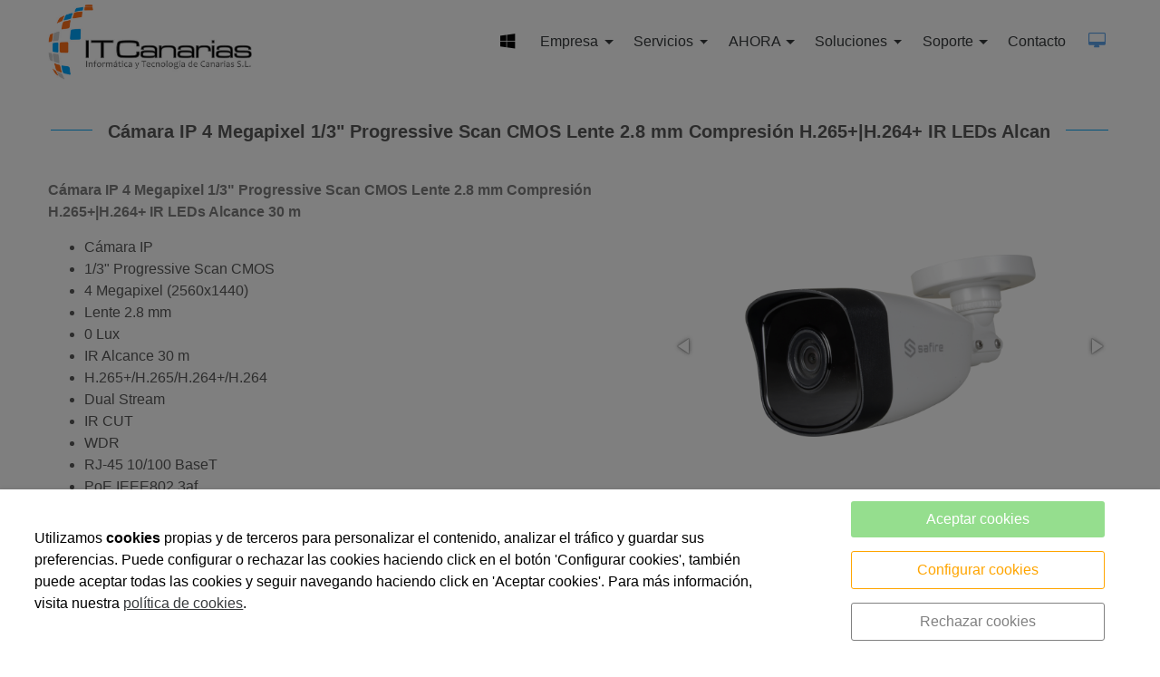

--- FILE ---
content_type: text/html; charset=UTF-8
request_url: https://www.itcanarias.com/es/informatica/itcanarias/videovigilancia/camara-ip-4-megapixel-13-progressive-scan-cmos-lente-28-mm-compresion-h265h264-ir-leds-alcan/240214.html
body_size: 13164
content:


<!DOCTYPE html>
<html lang="es" >
    <head>
        <meta charset="UTF-8">
        <meta name="viewport" content="width=device-width, initial-scale=1, shrink-to-fit=no, minimum-scale=1, user-scalable=no">
        <meta http-equiv="x-ua-compatible" content="ie=edge">
                
        

<title>Cámara IP 4 Megapixel 1/3&quot; Progressive Scan CMOS Lente 2.8 mm Compresión H.265+|H.264+ IR LEDs Alcan</title>

    <meta name="robots" content="index,follow" />

        <meta name="description" content="
C&amp;aacute;mara IP
1/3&quot; Progressive Scan CMOS
4 Megapixel (2560x1440)
Lente 2.8 mm
0 Lux
IR Alcance 30 m
H.265+/H.265/H.264+/H.264
Dual Stream
IR CUT
WDR
RJ-45 10/100 BaseT
PoE IEEE802.3af
Impermeable IP67
Interfaz WEB, CMS, Smartphone y NVR
Compatible con ONVIF





Marca
SAFIRE


Sensor de imagen
1/3&quot; Progressive Scan CMOS


Resoluci&amp;oacute;n m&amp;aacute;xima
4 Megapixel (2560x1440)


Tasa Main Stream
20 fps (2560 x 1440), 25 fps (2304 x 1296, 1920 &amp;times; 1080, 1280&amp;times;720)


Tasa Extra Stream
25 fps (640 &amp;times; 480, 640 &amp;times; 360)


Compresi&amp;oacute;n
H.265+ / H.264+ / H.265 / H.264


Bitrate
32 Kbps ~ 8 Mbps


Lente
2.8 mm


Iluminaci&amp;oacute;n m&amp;iacute;nima
0.01 Lux F2.0


Iluminaci&amp;oacute;n infrarroja
0 Lux / LEDs IR (30 m)


Audio
No dispone


Mejoras de imagen
WDR, BLC, 3D-DNR, HLC, Mirror, M&amp;aacute;scara de Privacidad, Marca de Agua, Anti-Flicker


Evento
Detecci&amp;oacute;n de Movimiento, Excepci&amp;oacute;n


D&amp;iacute;a / Noche
Filtro mec&amp;aacute;nico ICR removible


Interfaz de red
Ethernet 10/100M BaseT


Acceso remoto
Navegador Web, App Smartphone y Software PC Safire Control Center


Interoperabilidad
ONVIF, PSIA, CGI, ISAPI


Posicionamiento de la lente
3 Axis


Alimentaci&amp;oacute;n
DC 12 V / 400 mA / 5 W, PoE IEEE802.3af


Grado de protecci&amp;oacute;n
Impermeable IP67


Temp. funcionamiento
-30&amp;ordm; C ~ +60&amp;ordm; C


Dimensiones
186.4 (Fo) x 71.4 (An) x 67.2 (Al) mm


Dimensiones base
55 mm (&amp;Oslash;) x 3 tornillos


" />

        <meta name="keywords" content="reparacion, reparación, informatica, lanzarote, canarias, portatil, mac, iphone, acer, epson, oki, toshiba, smartphone, monitor, smartphone, movil, tablet, impresora, reparación, reparacion, portatil, impresora, lanzarote, canarias, arrecife, yaiza, tias, ordenador, acer, iphone, macbook, asus, toshiba, epson, kyocera, oki, gygabyte, impresora, fotocopiadora, monitor, movil, smartphone" />

                     
            <meta property="og:title" content="Cámara IP 4 Megapixel 1/3&quot; Progressive Scan CMOS Lente 2.8 mm Compresión H.265+|H.264+ IR LEDs Alcan"/>
        
    
            <meta property="og:image" content="https://cdn.reskyt.com/4800/it-canarias-camara-ip-8-megapixel-118-ultra-low-light-sensor-compresion-h265-h265-lente-28-mm-2-363278-med-220502173135.png"/>
        <meta name="thumbnail" content="https://cdn.reskyt.com/4800/it-canarias-camara-ip-8-megapixel-118-ultra-low-light-sensor-compresion-h265-h265-lente-28-mm-2-363278-med-220502173135.png"/>
        

    
                        <meta property="og:description" content="Cámara IP 4 Megapixel 1/3" Progressive Scan CMOS Lente 2.8 mm Compresión H.265+|H.264+ IR LEDs Alcance 30 m. 
C&aacute;mara IP
1/3" Progressive Scan CMOS
4 Megapixel (2560x1440)
Lente 2.8 mm
0 Lux
IR Alcance 30 m
H.265+/H.265/H.264+/H.264
Dual Stream
IR CUT
WDR
RJ-45 10/100 BaseT
PoE IEEE802.3af
Impermeable IP67
Interfaz WEB, CMS, Smartphone y NVR
Compatible con ONVIF





Marca
SAFIRE


Sensor de imagen
1/3" Progressive Scan CMOS


Resoluci&oacute;n m&aacute;xima
4 Megapixel (2560x1440)


Tasa Main Stream
20 fps (2560 x 1440), 25 fps (2304 x 1296, 1920 &times; 1080, 1280&times;720)


Tasa Extra Stream
25 fps (640 &times; 480, 640 &times; 360)


Compresi&oacute;n
H.265+ / H.264+ / H.265 / H.264


Bitrate
32 Kbps ~ 8 Mbps


Lente
2.8 mm


Iluminaci&oacute;n m&iacute;nima
0.01 Lux F2.0


Iluminaci&oacute;n infrarroja
0 Lux / LEDs IR (30 m)


Audio
No dispone


Mejoras de imagen
WDR, BLC, 3D-DNR, HLC, Mirror, M&aacute;scara de Privacidad, Marca de Agua, Anti-Flicker


Evento
Detecci&oacute;n de Movimiento, Excepci&oacute;n


D&iacute;a / Noche
Filtro mec&aacute;nico ICR removible


Interfaz de red
Ethernet 10/100M BaseT


Acceso remoto
Navegador Web, App Smartphone y Software PC Safire Control Center


Interoperabilidad
ONVIF, PSIA, CGI, ISAPI


Posicionamiento de la lente
3 Axis


Alimentaci&oacute;n
DC 12 V / 400 mA / 5 W, PoE IEEE802.3af


Grado de protecci&oacute;n
Impermeable IP67


Temp. funcionamiento
-30&ordm; C ~ +60&ordm; C


Dimensiones
186.4 (Fo) x 71.4 (An) x 67.2 (Al) mm


Dimensiones base
55 mm (&Oslash;) x 3 tornillos


"/>

        
        
<link rel="shortcut icon" href="https://cdn.reskyt.com/4800/it-canarias-favicon-158280-min-170325111312.jpg" />
    <link rel="apple-touch-icon" href="https://cdn.reskyt.com/4800/it-canarias-favicon-158280-med-170325111312.jpg"/>
    <link rel="apple-touch-icon" sizes="114x114" href="https://cdn.reskyt.com/4800/it-canarias-favicon-158280-170325111312.jpg"/>
<link href="https://maxcdn.bootstrapcdn.com/font-awesome/4.7.0/css/font-awesome.min.css" rel="stylesheet" />

    
    <link rel="stylesheet" href="/compiled/css/web-9.css?v2.75" />
    


    

    <style type="text/css">
        
/* General */
body {
    background-color: ;
        
}
.header-parallax .wrapper-section,
.header-parallax .wrapper.promotion.news, 
.header-parallax .wrapper-lists,
.header-parallax .wrapper-pre-footer,
.header-parallax .wrapper {
    background: ;
}

.form-control {
    
    
    
}

a, a:focus, .card-home, h2.list-title.content-search {
    
}


body.customapp .list-articles a:hover .list-title, 
body.customapp .list-articles .link-collapse:hover,
body.customapp .pager a:hover, .delete-account-txt span {
     color: rgb(7, 167, 250); 
}

/* Titles*/
.page-header h1,
.page-header h2,
.title-left-underlined .page-header h1,
.title-left-underlined .page-header h2 {
    border-bottom: 2px solid rgb(7, 167, 250);
}
.page-header,
.title-left-underlined .page-header {
    border-bottom: 2px solid #eee;
}
/* page-title*/
.page-header h1,
.page-header h1 a {
    
}
/* section-title */
.page-header h2,
.page-header h2 a {
       
}
.page-header h2 .btn-link,
.page-header h2 .btn-link:hover {
     
}

.list-title,
.list-title a {
    
}

.title-left-bg .page-header h1,
.title-left-bg .page-header h2 {
    background: rgb(7, 167, 250); 
}
.title-left-bg .page-header h1::before,
.title-left-bg .page-header h2::before {
    border-left: 10px solid rgb(7, 167, 250);
}

.title-center-side .page-header h1:before,
.title-center-side .page-header h2:before,
.title-center-side .page-header h1:after,
.title-center-side .page-header h2:after {
    border-top: 1px solid rgb(7, 167, 250);
}

.title-center-side-short .page-header h1:before,
.title-center-side-short .page-header h2:before,
.title-center-side-short .page-header h1:after,
.title-center-side-short .page-header h2:after,
.title-center-underline .page-header h1:after,
.title-center-underline .page-header h2:after {
    border-bottom: 2px solid rgb(7, 167, 250);
}

.title-center-up-down-lines .page-header h1,
.title-center-up-down-lines .page-header h2 {
    border-top: 1px solid rgb(7, 167, 250);
    border-bottom: 2px solid rgb(7, 167, 250);
}

.btn-section a {
    color: rgb(7, 167, 250);
}

.only-one-banner .slick-slider-caption .inner-caption,
.slick-banner .slick-slider-caption .inner-caption {
    
    
}

.searchForm .search-btn {
    background-color: rgb(7, 167, 250);
}

/* card-title*/
.card-title,
.inside-title {
     
}

/* Forms*/
.btn-primary,
.btn-primary:hover,
.btn-primary:active, 
.btn-primary:focus, 
.btn-primary.active, 
.btn-primary:active:hover,
.btn-primary:disabled,
.btn-primary:disabled:hover,
.open > .btn-primary.dropdown-toggle{
    background-color: rgb(7, 167, 250);
    border-color: rgb(7, 167, 250);
}
.form-control:focus {
    border-color: rgb(7, 167, 250);
}

.btn-primary:hover, .btn-primary.active-btn {
    opacity:.7;
}
/* top Bar */
.top-bar {    
     
}
.top-bar .nav-link,
.top-bar .nav-link:hover {
       
}

/*Submenu en home*/
.submenu-home-items {
     
}

/* Menu */
    .navbar,
    .header-overlay .navbar,
    .menu-logo-menu-overlay .navbar {
        background: !important; 
    }
    .navbar .dropdown-menu,
    .lang-switcher .dropdown-menu {   
        background:; 
    }

.navmenu-default .lang-item,
.navbar .nav-link,
.navbar .nav-link:hover {
      
}
.dropdown-divider,
.dropdown-divider-text {
    background-color: rgb(7, 167, 250);
}

.btn-offcanvas {
    color:  !important;
}

    .header-fixed .navbar,
    .header-fixed .header-overlay .navbar,
    .header-fixed .menu-logo-menu-overlay .navbar {
        background: !important; 
    }

    .header-fixed .navbar .dropdown-menu {    
        background:;
    }

.header-fixed .navbar .nav-link {
      
}

.header-fixed .btn-offcanvas {
    color:  !important;
}

.navbar .dropdown-menu .dropdown-item {
     
}
.navbar .dropdown-menu .dropdown-item:hover,
.navbar .dropdown-menu .dropdown-item:focus,
.lang-switcher .navbar .dropdown-menu .dropdown-item:hover,
.lang-switcher .navbar .dropdown-menu .dropdown-item:focus {
    border-left: 3px solid rgb(7, 167, 250);
}

.header-fixed .navbar .dropdown-menu .dropdown-item {
     
    
}


/* Off-canvas */

.navmenu-default, .navbar-default .navbar-offcanvas,
.navmenu-default .navmenu-nav > .open > a {
    
    border-color: rgba(0,0,0,.1);
}

.menu-6 li:before {
    border-color: !important;
}

.navmenu-default .navmenu-nav > li > a:hover {
    
}

.navmenu-default .navmenu-nav > li, .navbar-default .navbar-offcanvas .navmenu-nav > li,
.navmenu-default .navmenu-nav > li > a, .navbar-default .navbar-offcanvas .navmenu-nav > li > a,
.navmenu-default .navmenu-nav > li > a:hover, .navbar-default .navbar-offcanvas .navmenu-nav > li > a:hover,
.navmenu-default .navmenu-nav > li > a:focus, .navbar-default .navbar-offcanvas .navmenu-nav > li > a:focus,
.navmenu-default .lang-link
{
    
    color: !important;
}

/* Pagination */
.page-item.active .page-link, .page-item.active .page-link:focus, .page-item.active .page-link:hover {
    background-color: rgb(7, 167, 250);
    border-color: rgb(7, 167, 250);
}

/* Footer */
.footer-bg {
    background:white !important;
}
.footer, .footer a {
        
}

.footer-widget .widget-title a {
    border-bottom: 2px solid rgb(7, 167, 250);
}

/* Form assistence */
.stepwizard-step .href-change-asistente.confirmed,
.stepwizard-step .href-change-asistente.active {
    background-color: rgb(7, 167, 250) !important;
    border-color: rgb(7, 167, 250) !important; 
}
.stepwizard-step .href-change-asistente.active {
    border-color: white !important; 
}

/* Buttons */
.btn-outline-rounded .btn-primary,
.btn-outline-square .btn-primary,
.btn-outline-circle .btn-primary {
    color: rgb(7, 167, 250);
    border: 2px solid rgb(7, 167, 250);
}

.btn-outline-rounded .btn-primary:hover,
.btn-outline-rounded .btn-primary:focus,
.btn-outline-rounded .btn-primary:active,
.btn-outline-rounded .btn-primary.active-btn,
.btn-outline-square .btn-primary:hover,
.btn-outline-square .btn-primary:focus,
.btn-outline-square .btn-primary:active,
.btn-outline-square .btn-primary.active-btn,
.btn-outline-circle .btn-primary:hover,
.btn-outline-circle .btn-primary:focus,
.btn-outline-circle .btn-primary:active,
.btn-outline-circle .btn-primary.active-btn{
    background-color: rgb(7, 167, 250) !important;
    border-color: rgb(7, 167, 250) !important; 
    color: white;
}

.btn-underline .btn-primary:after, 
.btn-underline .btn-primary.active-btn:before,
.btn-underline .btn-secondary:after,
.btn-underline .btn-secondary.active-btn:before{
    border-bottom: 2px solid rgb(7, 167, 250) !important;
}

.btn-bg-animate .btn-primary {
    color: rgb(7, 167, 250);
    border: 2px solid rgb(7, 167, 250);
}
.btn-bg-animate .btn-primary {
    background-color: transparent;
}
.btn-bg-animate .btn-primary:after {
    background: rgb(7, 167, 250);
}

.metro-item .media-content .parraf {
    background: rgb(7, 167, 250);
}
.content-ficha .lista-despegable-link {
    background:rgb(7, 167, 250);
}    
.content-ficha .lista-despegable-link:before{
    border-color:transparent rgb(7, 167, 250) transparent transparent;
}

.submenu-in-carrousel .card-text-inside .effect-caption .submenu-carrousel-items {
    background-color: ;
}

.submenu-in-carrousel .card-text-inside .effect-caption .submenu-carrousel-items img {
    opacity: 1;
    -moz-opacity:1;
    filter: alpha(opacity=100);
}

/* gmap */
#iw-container .iw-title {
    background-color:rgb(7, 167, 250); 
}    

/* DB */
.db-adicional .nav-link[aria-expanded="true"], 
.db-adicional .nav-link[aria-expanded="true"]:hover, 
.db-adicional .nav-link[aria-expanded="true"]:focus,
.db-adicional .nav-link[aria-expanded="true"]:active {
    border-top: 2px solid rgb(7, 167, 250);
}

/* Menu Effects */

.menu-effect-brand > a:hover, .menu-effect-brand .dropdown-menu .dropdown-item:hover {
    color:rgb(7, 167, 250) !important;
}
.menu-effect-brand > a:hover .icon-menu .fa {
    color:rgb(7, 167, 250) !important;
}

.menu-effect-brand-negative > a:hover {
    background:rgb(7, 167, 250) !important;
}
.menu-effect-brand-negative .dropdown-menu .dropdown-item:focus, 
.menu-effect-brand-negative .dropdown-menu .dropdown-item:hover {
    background: rgb(7, 167, 250) !important;
}

.menu-effect-sweep-to-right .dropdown-menu .dropdown-item:focus, 
.menu-effect-sweep-to-right .dropdown-menu .dropdown-item:hover {
    background: rgb(7, 167, 250) !important;
}
.menu-effect-sweep-to-right > a::before {
    background: rgb(7, 167, 250) !important;
} 

.menu-effect-garin > a::before {
    background: rgb(7, 167, 250);
}

.menu-effect-dagna > a::before {
    border-bottom:3px solid rgb(7, 167, 250);
}

.menu-effect-mallory > a::before {
    border-bottom:3px solid rgb(7, 167, 250);
}

.menu-effect-jarvia > a::before {
    border-bottom:3px solid rgb(7, 167, 250);
}

.menu-effect-amara > a::before {
    background: rgb(7, 167, 250);
}

.menu-effect-roger a span:not(.icon-menu)::before,
.menu-effect-roger a span:not(.icon-menu)::after {
    background: rgb(7, 167, 250);
}

figure.effect-raphael:hover .effect-caption,
figure.effect-thalia:hover .effect-caption,
figure.effect-helga:hover .effect-caption {
    background-color: rgb(7, 167, 250);
}

figure.effect-cerencolor.hover-active .effect-caption,
figure.effect-cerencolor:hover .effect-caption {
    color: rgb(7, 167, 250);
}
/* Dividers */
hr.soften,
hr.line-soften {
    height: 2px;
    background-image: -webkit-linear-gradient(left, transparent, , transparent);
    background-image: -moz-linear-gradient(left, transparent, , transparent);
    background-image: -ms-linear-gradient(left, transparent, , transparent);
    background-image: -o-linear-gradient(left, transparent, , transparent);
    border: 0;
}
hr.line-solid {
    border-top: 1px solid ;
}

hr.line-double {
    border-top: 3px double ;
}

hr.line-dashed {
    border-top: 2px dashed ;
}

hr.line-dotted {
    border-top: 2px dotted ;
}    </style>

                
                <script src="https://cdnjs.cloudflare.com/ajax/libs/jquery/2.1.4/jquery.min.js"></script>
                
    </head>

    <body id="plato" class=" plantilla-9 no-banner  pc   plato-240214 chrome  btn-outline-circle title-center-side">


    
        
    

    <style>
        .loader {
            display:none;
            position:absolute;
            z-index:1000000;
        }
    </style>

            <style>
            #loader-new-background {
                width: 60px;
                height: 60px;
                position: absolute;    
                color: #fff;  
                display: none;    
                opacity: 0;
                background-color: #000;
                opacity: 0.7;    
                border-radius: 10px;
                -webkit-border-radius: 10px;
                -moz-border-radius: 10px;
                z-index:1000000;
            }
            #loader-new {
                z-index:1000001;
            }
        </style>
        <div id="loader-new-background"></div>
        <div id="loader-new"></div>
    
        <div class="wrapper-layout">

            
<section class="wrapper-alert" style="display: none">
    <div class="container">
        <div class="alert alert-success alert-dismissible fade in" role="alert">
            <button type="button" class="close close-wrapper" data-dismiss="container" aria-label="Close">
                <span aria-hidden="true">&times;</span>
            </button>
            
        </div>
    </div>
</section>
            <div id="off-canvas" class="navmenu navmenu-default navmenu-fixed-right offcanvas " ><div class="layout-off-canvas"></div><div class="navmenu-brand clearfix"><div class="col-xs-6"><a href="https://www.itcanarias.com" class="href-logo-img-offcanvas"><img class="logo-img-offcanvas" src="https://cdn.reskyt.com/4800/it-logoweb-156700-170318221918.jpg" alt="IT Canarias"></a></div><div class="col-xs-6"><ul class="nav nav-inline lang-canvas"></ul></div></div><ul class="nav navmenu-nav"><li ><a href="/es/itcanarias/itcanarias" class="href-menu-id32940" id="href-menu-id32940"  ><span class="icon-menu"><i class="fa fa-windows menus-fa-2x" aria-hidden="true" style="color: rgb(6, 6, 6);"></i></span><span class="menu-id32940 rk-label-menu"></span></a></li><li class="dropdown menu-li-36790 "><a class="dropdown-toggle href-menu-id36790" id="href-menu-id36790" href="javascript:void(0);"><span class="menu-id36790 rk-label-menu">Empresa</span></a><ul class="dropdown-menu level1 nav-submenu navmenu-nav"><li ><a class="dropdown-item href-menu-id32941"  id="href-menu-id32941" href="/es/itcanarias/itcanarias/nosotros/53897.html"  ><span class="menu-id32941 rk-label-menu">Nosotros</span></a></li><li ><a class="dropdown-item href-menu-id33823"  id="href-menu-id33823" href="/es/itcanarias/itcanarias/donde-estamos/53899.html"  ><span class="menu-id33823 rk-label-menu">Dónde estamos</span></a></li><li ><a class="dropdown-item href-menu-id33824"  id="href-menu-id33824" href="/es/itcanarias/itcanarias/mision-vision-y-valores/mision.html"  ><span class="menu-id33824 rk-label-menu">Misión, visión y valores</span></a></li><li ><a class="dropdown-item href-menu-id36791"  id="href-menu-id36791" href="/es/itcanarias/itcanarias/survey/trabaja-con-nosotros/6147.html"  ><span class="menu-id36791 rk-label-menu">Trabaja con nosotros</span></a></li><li ><a class="dropdown-item href-menu-id36793"  id="href-menu-id36793" href="/es/itcanarias/itcanarias/partners/partners.html"  ><span class="menu-id36793 rk-label-menu">Partners</span></a></li><li ><a class="dropdown-item href-menu-id72089"  id="href-menu-id72089" href="/es/itcanarias/itcanarias/marcas/98859.html"  ><span class="menu-id72089 rk-label-menu">Marcas</span></a></li></ul></li><li class="dropdown menu-li-32942 "><a class="dropdown-toggle href-menu-id32942" id="href-menu-id32942" href="javascript:void(0);"><span class="menu-id32942 rk-label-menu">Servicios</span></a><ul class="dropdown-menu level1 nav-submenu navmenu-nav"><li ><a class="dropdown-item href-menu-id33817"  id="href-menu-id33817" href="/es/itcanarias/itcanarias/pagina-en-construccion/construccion.html"  ><span class="menu-id33817 rk-label-menu">Informática</span></a></li><li ><a class="dropdown-item href-menu-id33820"  id="href-menu-id33820" href="/es/itcanarias/itcanarias/pagina-en-construccion/construccion.html"  ><span class="menu-id33820 rk-label-menu">Telecomunicaciones</span></a></li><li ><a class="dropdown-item href-menu-id33818"  id="href-menu-id33818" href="/es/itcanarias/itcanarias/videovigilancia/84558.html"  ><span class="menu-id33818 rk-label-menu">Videovigilancia</span></a></li><li ><a class="dropdown-item href-menu-id48352"  id="href-menu-id48352" href="#"  ><span class="menu-id48352 rk-label-menu">Alquiler de Equipos</span></a></li><li ><a class="dropdown-item href-menu-id47578"  id="href-menu-id47578" href="/es/itcanarias/itcanarias/rgpd/rgpd.html"  ><span class="menu-id47578 rk-label-menu">RGPD (Protección de Datos)</span></a></li></ul></li><li class="dropdown menu-li-118985 "><a class="dropdown-toggle href-menu-id118985" id="href-menu-id118985" href="javascript:void(0);"><span class="menu-id118985 rk-label-menu">AHORA</span></a><ul class="dropdown-menu level1 nav-submenu navmenu-nav"><li ><a class="dropdown-item href-menu-id118986"  id="href-menu-id118986" href="/es/itcanarias/itcanarias/httpswwwitcanariascomesinformaticaerp-ahora-5/153516.html"  ><span class="menu-id118986 rk-label-menu">AHORA ERP</span></a></li><li ><a class="dropdown-item href-menu-id118987"  id="href-menu-id118987" href="/es/itcanarias/itcanarias/ahora-5-express/153512.html"  ><span class="menu-id118987 rk-label-menu">AHORA 5 Express</span></a></li><li ><a class="dropdown-item href-menu-id118988"  id="href-menu-id118988" href="/es/itcanarias/itcanarias/ahoraone/ahoraone.html"  ><span class="menu-id118988 rk-label-menu">AHORA One</span></a></li><li ><a class="dropdown-item href-menu-id118989"  id="href-menu-id118989" href="/es/itcanarias/itcanarias/httpswwwitcanariascomesinformaticaahora-crm/153518.html"  ><span class="menu-id118989 rk-label-menu">AHORA CRM</span></a></li><li ><a class="dropdown-item href-menu-id118990"  id="href-menu-id118990" href="/es/itcanarias/itcanarias/httpswwwitcanariascomesinformaticaahora-sat/153522.html"  ><span class="menu-id118990 rk-label-menu">AHORA SAT</span></a></li><li ><a class="dropdown-item href-menu-id118991"  id="href-menu-id118991" href="/es/itcanarias/itcanarias/httpswwwitcanariascomesinformaticaahora-tpv/153523.html"  ><span class="menu-id118991 rk-label-menu">AHORA TPV</span></a></li><li ><a class="dropdown-item href-menu-id118992"  id="href-menu-id118992" href="/es/itcanarias/itcanarias/ahora-analytics/153519.html"  ><span class="menu-id118992 rk-label-menu">AHORA Analytics</span></a></li><li ><a class="dropdown-item href-menu-id118993"  id="href-menu-id118993" href="/es/itcanarias/itcanarias/bruno-gmao/153524.html"  ><span class="menu-id118993 rk-label-menu">BRUNO GMAO</span></a></li><li ><a class="dropdown-item href-menu-id118994"  id="href-menu-id118994" href="/es/itcanarias/itcanarias/canal-denuncias/153525.html"  ><span class="menu-id118994 rk-label-menu">Canal Denuncias</span></a></li><li ><a class="dropdown-item href-menu-id118995"  id="href-menu-id118995" href="/es/itcanarias/itcanarias/sebastian/153517.html"  ><span class="menu-id118995 rk-label-menu">SEBASTIAN</span></a></li><li class="canvas-submenu dropdown menu-li-36794" ><a class="dropdown-toggle href-menu-id36794" id="href-menu-id36794" href="javascript:void(0);"><span class="menu-id36794 rk-label-menu">SAGE</span></a><ul class="dropdown-menu level2 nav-submenu navmenu-nav"><li ><a class="dropdown-item href-menu-id36796" id="href-menu-id36796" href="/es/itcanarias/itcanarias/pagina-en-construccion/construccion.html"  ><span class="menu-id36796 rk-label-menu">Sage 50c</span></a></li></ul></li><li ><a class="dropdown-item href-menu-id36804"  id="href-menu-id36804" href="#"  ><span class="menu-id36804 rk-label-menu">Microsoft</span></a></li><li ><a class="dropdown-item href-menu-id36805"  id="href-menu-id36805" href="/es/itcanarias/itcanarias/antivirus/t-4444"  ><span class="menu-id36805 rk-label-menu">Antivirus</span></a></li></ul></li><li class="dropdown menu-li-36800 "><a class="dropdown-toggle href-menu-id36800" id="href-menu-id36800" href="javascript:void(0);"><span class="menu-id36800 rk-label-menu">Soluciones</span></a><ul class="dropdown-menu level1 nav-submenu navmenu-nav"><li class="canvas-submenu dropdown menu-li-129032" ><a class="dropdown-toggle href-menu-id129032" id="href-menu-id129032" href="javascript:void(0);"><span class="menu-id129032 rk-label-menu">Sensores y Medición</span></a><ul class="dropdown-menu level2 nav-submenu navmenu-nav"><li ><a class="dropdown-item href-menu-id84922" id="href-menu-id84922" href="/es/itcanarias/itcanarias/medidor-co2/110728.html"  ><span class="menu-id84922 rk-label-menu">Medidor CO2</span></a></li><li ><a class="dropdown-item href-menu-id80660" id="href-menu-id80660" href="/es/itcanarias/itcanarias/generador-niebla/105235.html"  ><span class="menu-id80660 rk-label-menu">Generador Niebla Desinfectante</span></a></li><li ><a class="dropdown-item href-menu-id77033" id="href-menu-id77033" href="/es/itcanarias/itcanarias/sistemas-control-de-temperatura/termograficas.html"  ><span class="menu-id77033 rk-label-menu">Medición Temperatura</span></a></li><li ><a class="dropdown-item href-menu-id80659" id="href-menu-id80659" href="/es/itcanarias/itcanarias/control-de-aforo-conteo-personas/105237.html"  ><span class="menu-id80659 rk-label-menu">Control de Aforos</span></a></li></ul></li><li class="canvas-submenu dropdown menu-li-58771" ><a class="dropdown-toggle href-menu-id58771" id="href-menu-id58771" href="javascript:void(0);"><span class="menu-id58771 rk-label-menu">VideoVigilancia y Alarmas</span></a><ul class="dropdown-menu level2 nav-submenu navmenu-nav"><li ><a class="dropdown-item href-menu-id129030" id="href-menu-id129030" href="/es/itcanarias/itcanarias/videovigilancia/84558.html"  ><span class="menu-id129030 rk-label-menu">VideoVigilancia</span></a></li><li ><a class="dropdown-item href-menu-id92235" id="href-menu-id92235" href="/es/itcanarias/itcanarias/alarmas/116843.html"  ><span class="menu-id92235 rk-label-menu">Alarma</span></a></li></ul></li><li class="canvas-submenu dropdown menu-li-129031" ><a class="dropdown-toggle href-menu-id129031" id="href-menu-id129031" href="javascript:void(0);"><span class="menu-id129031 rk-label-menu">Cartelería Digital, Pantallas</span></a><ul class="dropdown-menu level2 nav-submenu navmenu-nav"><li ><a class="dropdown-item href-menu-id114348" id="href-menu-id114348" href="http://www.itcanarias.com/es/informatica/itcanarias/carteleria-digital/carteleriadigital.html"  ><span class="menu-id114348 rk-label-menu">Cartelería Digital</span></a></li><li ><a class="dropdown-item href-menu-id114349" id="href-menu-id114349" href="http://www.itcanarias.com/es/informatica/itcanarias/pantallas-interactivas/interactivas.html"  ><span class="menu-id114349 rk-label-menu">Pantallas Interactivas</span></a></li><li ><a class="dropdown-item href-menu-id90511" id="href-menu-id90511" href="http://www.itcanarias.com/es/informatica/itcanarias/hotspot/kit-videowall55-2x2/215492.html"  ><span class="menu-id90511 rk-label-menu">VideoWALL</span></a></li><li ><a class="dropdown-item href-menu-id90513" id="href-menu-id90513" href="http://www.itcanarias.com/es/informatica/itcanarias/productos/-/215498.html"  ><span class="menu-id90513 rk-label-menu">Monitor VIDEOWALL</span></a></li></ul></li><li ><a class="dropdown-item href-menu-id69063"  id="href-menu-id69063" href="/es/itcanarias/itcanarias/itcanariascomgestionefectivo/cashguard.html"  ><span class="menu-id69063 rk-label-menu">Gestión de Efectivo</span></a></li><li ><a class="dropdown-item href-menu-id36802"  id="href-menu-id36802" href="/es/itcanarias/itcanarias/control-horario-2/controlhorario.html"  ><span class="menu-id36802 rk-label-menu">Control Personal</span></a></li><li ><a class="dropdown-item href-menu-id72428"  id="href-menu-id72428" href="/es/itcanarias/itcanarias/copia-de-seguridad-en-la-nube/copiadeseguridad.html"  ><span class="menu-id72428 rk-label-menu">Copia de Seguridad</span></a></li><li ><a class="dropdown-item href-menu-id117394"  id="href-menu-id117394" href="/es/itcanarias/itcanarias/control-de-flotas/t-8883"  ><span class="menu-id117394 rk-label-menu">Control de Flotas</span></a></li><li ><a class="dropdown-item href-menu-id120182"  id="href-menu-id120182" href="https://www.itcanarias.com/es/informatica/itcanarias/antihurto/156269.html"  ><span class="menu-id120182 rk-label-menu">Antihurto</span></a></li></ul></li><li class="dropdown menu-li-32943 "><a class="dropdown-toggle href-menu-id32943" id="href-menu-id32943" href="javascript:void(0);"><span class="menu-id32943 rk-label-menu">Soporte</span></a><ul class="dropdown-menu level1 nav-submenu navmenu-nav"><li ><a class="dropdown-item href-menu-id33822"  id="href-menu-id33822" href="/es/itcanarias/itcanarias/survey/solicitud-y-autorizacion-de-asistencia-remota/6243.html"  ><span class="menu-id33822 rk-label-menu">Solicitud Soporte</span></a></li><li ><a class="dropdown-item href-menu-id33821"  id="href-menu-id33821" href="/es/itcanarias/itcanarias/soporte-online/55844.html"  ><span class="menu-id33821 rk-label-menu">Soporte Online</span></a></li></ul></li><li ><a href="/es/itcanarias/itcanarias/survey/contacto/6172.html" class="href-menu-id36799" id="href-menu-id36799"  ><span class="menu-id36799 rk-label-menu">Contacto</span></a></li><li ><a href="https://www.islonline.net/start/ISLLightClient?&cmdline=--on-connect+%22desktop%3Fshow %26control%26admin%3Drestart%22+--auto-close" class="href-menu-id63625" id="href-menu-id63625" target="_blank" ><span class="icon-menu"><i class="fa fa-desktop menus-fa-2x" aria-hidden="true" style="color: rgb(93, 164, 234);"></i></span><span class="menu-id63625 rk-label-menu"></span></a></li></ul></div>
            

    

<header class="header">
                                        
        <nav class="navbar navbar-full">
        <div class="container">
            <div class="row-v-middle">

                <div class="col-xs-5 col-sm-4 col-md-3 logo">
                                            <a class="navbar-brand" href="https://www.itcanarias.com">                            
                            <img class="logo-img" src="https://cdn.reskyt.com/4800/it-logoweb-156700-170318221918.jpg" alt="IT Canarias">
                        </a>
                                    </div>

                <div class="col-xs-7 col-sm-8 col-md-9 main-menu">
                    <div class="collapse navbar-toggleable-sm hidden-md-down" id="exCollapsingNavbar2">
                        
<ul class="nav navbar-nav">

    
        
            <li class="nav-item menu-effect-dagna">
                
                                    
                    <a class="nav-link" href="/es/itcanarias/itcanarias"
                        >

                        
            <span class="icon-menu"> 
            <i class="fa fa-windows menus-fa-2x" aria-hidden="true" style="color: rgb(6, 6, 6);"></i>
        </span>
    
                        <span data-hover=""></span>
                        
                    </a>
                            </li>

        
    
                    <li class="nav-item menu-effect-dagna dropdown">
                <a class="nav-link dropdown-toggle" href="#">
                    
                    
    
                    <span data-hover="Empresa">Empresa</span>
                </a>
                <div class="dropdown-menu">
                                            
                                                
                            <a class="dropdown-item" href="/es/itcanarias/itcanarias/nosotros/53897.html"
                                 >

                                    
        
    
                                Nosotros                               
                            </a>
                            
                                                                    
                                                
                            <a class="dropdown-item" href="/es/itcanarias/itcanarias/donde-estamos/53899.html"
                                 >

                                    
        
    
                                Dónde estamos                               
                            </a>
                            
                                                                    
                                                
                            <a class="dropdown-item" href="/es/itcanarias/itcanarias/mision-vision-y-valores/mision.html"
                                 >

                                    
        
    
                                Misión, visión y valores                               
                            </a>
                            
                                                                    
                                                
                            <a class="dropdown-item" href="/es/itcanarias/itcanarias/survey/trabaja-con-nosotros/6147.html"
                                 >

                                    
        
    
                                Trabaja con nosotros                               
                            </a>
                            
                                                                    
                                                
                            <a class="dropdown-item" href="/es/itcanarias/itcanarias/partners/partners.html"
                                 >

                                    
        
    
                                Partners                               
                            </a>
                            
                                                                    
                                                
                            <a class="dropdown-item" href="/es/itcanarias/itcanarias/marcas/98859.html"
                                 >

                                    
        
    
                                Marcas                               
                            </a>
                            
                                                            </div>
            </li>

        
    
                    <li class="nav-item menu-effect-dagna dropdown">
                <a class="nav-link dropdown-toggle" href="#">
                    
                    
    
                    <span data-hover="Servicios">Servicios</span>
                </a>
                <div class="dropdown-menu">
                                            
                                                
                            <a class="dropdown-item" href="/es/itcanarias/itcanarias/pagina-en-construccion/construccion.html"
                                 >

                                    
        
    
                                Informática                               
                            </a>
                            
                                                                    
                                                
                            <a class="dropdown-item" href="/es/itcanarias/itcanarias/pagina-en-construccion/construccion.html"
                                 >

                                    
        
    
                                Telecomunicaciones                               
                            </a>
                            
                                                                    
                                                
                            <a class="dropdown-item" href="/es/itcanarias/itcanarias/videovigilancia/84558.html"
                                 >

                                    
        
    
                                Videovigilancia                               
                            </a>
                            
                                                                    
                                                
                            <a class="dropdown-item" href="#"
                                 >

                                    
        
    
                                Alquiler de Equipos                               
                            </a>
                            
                                                                    
                                                
                            <a class="dropdown-item" href="/es/itcanarias/itcanarias/rgpd/rgpd.html"
                                 >

                                    
        
    
                                RGPD (Protección de Datos)                               
                            </a>
                            
                                                            </div>
            </li>

        
    
                    <li class="nav-item menu-effect-dagna dropdown">
                <a class="nav-link dropdown-toggle" href="#">
                    
                    
    
                    <span data-hover="AHORA">AHORA</span>
                </a>
                <div class="dropdown-menu dropdown-with-submenu">
                                            
                                                
                            <a class="dropdown-item" href="/es/itcanarias/itcanarias/httpswwwitcanariascomesinformaticaerp-ahora-5/153516.html"
                                 >

                                    
        
    
                                AHORA ERP                               
                            </a>
                            
                                                                    
                                                
                            <a class="dropdown-item" href="/es/itcanarias/itcanarias/ahora-5-express/153512.html"
                                 >

                                    
        
    
                                AHORA 5 Express                               
                            </a>
                            
                                                                    
                                                
                            <a class="dropdown-item" href="/es/itcanarias/itcanarias/ahoraone/ahoraone.html"
                                 >

                                    
        
    
                                AHORA One                               
                            </a>
                            
                                                                    
                                                
                            <a class="dropdown-item" href="/es/itcanarias/itcanarias/httpswwwitcanariascomesinformaticaahora-crm/153518.html"
                                 >

                                    
        
    
                                AHORA CRM                               
                            </a>
                            
                                                                    
                                                
                            <a class="dropdown-item" href="/es/itcanarias/itcanarias/httpswwwitcanariascomesinformaticaahora-sat/153522.html"
                                 >

                                    
        
    
                                AHORA SAT                               
                            </a>
                            
                                                                    
                                                
                            <a class="dropdown-item" href="/es/itcanarias/itcanarias/httpswwwitcanariascomesinformaticaahora-tpv/153523.html"
                                 >

                                    
        
    
                                AHORA TPV                               
                            </a>
                            
                                                                    
                                                
                            <a class="dropdown-item" href="/es/itcanarias/itcanarias/ahora-analytics/153519.html"
                                 >

                                    
        
    
                                AHORA Analytics                               
                            </a>
                            
                                                                    
                                                
                            <a class="dropdown-item" href="/es/itcanarias/itcanarias/bruno-gmao/153524.html"
                                 >

                                    
        
    
                                BRUNO GMAO                               
                            </a>
                            
                                                                    
                                                
                            <a class="dropdown-item" href="/es/itcanarias/itcanarias/canal-denuncias/153525.html"
                                 >

                                    
        
    
                                Canal Denuncias                               
                            </a>
                            
                                                                    
                                                
                            <a class="dropdown-item" href="/es/itcanarias/itcanarias/sebastian/153517.html"
                                 >

                                    
        
    
                                SEBASTIAN                               
                            </a>
                            
                                                                    
                                                    
                            <div class="dropdown-submenu">
                                <a class="dropdown-item dropdown-toggle" href="#">
                                        
        
    
                                    <span data-hover="SAGE">SAGE</span>
                                </a>
                                <div class="dropdown-menu">
                                                                                                                        <a class="dropdown-item" href="/es/itcanarias/itcanarias/pagina-en-construccion/construccion.html"
                                                 >
                                                    
        
    
                                                Sage 50c                               
                                            </a>
                                                                                                           </div>
                            </div>
                            
                                                                    
                                                
                            <a class="dropdown-item" href="#"
                                 >

                                    
        
    
                                Microsoft                               
                            </a>
                            
                                                                    
                                                
                            <a class="dropdown-item" href="/es/itcanarias/itcanarias/antivirus/t-4444"
                                 >

                                    
        
    
                                Antivirus                               
                            </a>
                            
                                                            </div>
            </li>

        
    
                    <li class="nav-item menu-effect-dagna dropdown">
                <a class="nav-link dropdown-toggle" href="#">
                    
                    
    
                    <span data-hover="Soluciones">Soluciones</span>
                </a>
                <div class="dropdown-menu dropdown-with-submenu">
                                            
                                                    
                            <div class="dropdown-submenu">
                                <a class="dropdown-item dropdown-toggle" href="#">
                                        
        
    
                                    <span data-hover="Sensores y Medición">Sensores y Medición</span>
                                </a>
                                <div class="dropdown-menu">
                                                                                                                        <a class="dropdown-item" href="/es/itcanarias/itcanarias/medidor-co2/110728.html"
                                                 >
                                                    
        
    
                                                Medidor CO2                               
                                            </a>
                                                                                                                                                               <a class="dropdown-item" href="/es/itcanarias/itcanarias/generador-niebla/105235.html"
                                                 >
                                                    
        
    
                                                Generador Niebla Desinfectante                               
                                            </a>
                                                                                                                                                               <a class="dropdown-item" href="/es/itcanarias/itcanarias/sistemas-control-de-temperatura/termograficas.html"
                                                 >
                                                    
        
    
                                                Medición Temperatura                               
                                            </a>
                                                                                                                                                               <a class="dropdown-item" href="/es/itcanarias/itcanarias/control-de-aforo-conteo-personas/105237.html"
                                                 >
                                                    
        
    
                                                Control de Aforos                               
                                            </a>
                                                                                                           </div>
                            </div>
                            
                                                                    
                                                    
                            <div class="dropdown-submenu">
                                <a class="dropdown-item dropdown-toggle" href="#">
                                        
        
    
                                    <span data-hover="VideoVigilancia y Alarmas">VideoVigilancia y Alarmas</span>
                                </a>
                                <div class="dropdown-menu">
                                                                                                                        <a class="dropdown-item" href="/es/itcanarias/itcanarias/videovigilancia/84558.html"
                                                 >
                                                    
        
    
                                                VideoVigilancia                               
                                            </a>
                                                                                                                                                               <a class="dropdown-item" href="/es/itcanarias/itcanarias/alarmas/116843.html"
                                                 >
                                                    
        
    
                                                Alarma                               
                                            </a>
                                                                                                           </div>
                            </div>
                            
                                                                    
                                                    
                            <div class="dropdown-submenu">
                                <a class="dropdown-item dropdown-toggle" href="#">
                                        
        
    
                                    <span data-hover="Cartelería Digital, Pantallas">Cartelería Digital, Pantallas</span>
                                </a>
                                <div class="dropdown-menu">
                                                                                                                        <a class="dropdown-item" href="http://www.itcanarias.com/es/informatica/itcanarias/carteleria-digital/carteleriadigital.html"
                                                 >
                                                    
        
    
                                                Cartelería Digital                               
                                            </a>
                                                                                                                                                               <a class="dropdown-item" href="http://www.itcanarias.com/es/informatica/itcanarias/pantallas-interactivas/interactivas.html"
                                                 >
                                                    
        
    
                                                Pantallas Interactivas                               
                                            </a>
                                                                                                                                                               <a class="dropdown-item" href="http://www.itcanarias.com/es/informatica/itcanarias/hotspot/kit-videowall55-2x2/215492.html"
                                                 >
                                                    
        
    
                                                VideoWALL                               
                                            </a>
                                                                                                                                                               <a class="dropdown-item" href="http://www.itcanarias.com/es/informatica/itcanarias/productos/-/215498.html"
                                                 >
                                                    
        
    
                                                Monitor VIDEOWALL                               
                                            </a>
                                                                                                           </div>
                            </div>
                            
                                                                    
                                                
                            <a class="dropdown-item" href="/es/itcanarias/itcanarias/itcanariascomgestionefectivo/cashguard.html"
                                 >

                                    
        
    
                                Gestión de Efectivo                               
                            </a>
                            
                                                                    
                                                
                            <a class="dropdown-item" href="/es/itcanarias/itcanarias/control-horario-2/controlhorario.html"
                                 >

                                    
        
    
                                Control Personal                               
                            </a>
                            
                                                                    
                                                
                            <a class="dropdown-item" href="/es/itcanarias/itcanarias/copia-de-seguridad-en-la-nube/copiadeseguridad.html"
                                 >

                                    
        
    
                                Copia de Seguridad                               
                            </a>
                            
                                                                    
                                                
                            <a class="dropdown-item" href="/es/itcanarias/itcanarias/control-de-flotas/t-8883"
                                 >

                                    
        
    
                                Control de Flotas                               
                            </a>
                            
                                                                    
                                                
                            <a class="dropdown-item" href="https://www.itcanarias.com/es/informatica/itcanarias/antihurto/156269.html"
                                 >

                                    
        
    
                                Antihurto                               
                            </a>
                            
                                                            </div>
            </li>

        
    
                    <li class="nav-item menu-effect-dagna dropdown">
                <a class="nav-link dropdown-toggle" href="#">
                    
                    
    
                    <span data-hover="Soporte">Soporte</span>
                </a>
                <div class="dropdown-menu">
                                            
                                                
                            <a class="dropdown-item" href="/es/itcanarias/itcanarias/survey/solicitud-y-autorizacion-de-asistencia-remota/6243.html"
                                 >

                                    
        
    
                                Solicitud Soporte                               
                            </a>
                            
                                                                    
                                                
                            <a class="dropdown-item" href="/es/itcanarias/itcanarias/soporte-online/55844.html"
                                 >

                                    
        
    
                                Soporte Online                               
                            </a>
                            
                                                            </div>
            </li>

        
    
        
            <li class="nav-item menu-effect-dagna">
                
                                    
                    <a class="nav-link" href="/es/itcanarias/itcanarias/survey/contacto/6172.html"
                        >

                        
    
                        <span data-hover="Contacto">Contacto</span>
                        
                    </a>
                            </li>

        
    
        
            <li class="nav-item menu-effect-dagna">
                
                                    
                    <a class="nav-link" href="https://www.islonline.net/start/ISLLightClient?&cmdline=--on-connect+%22desktop%3Fshow %26control%26admin%3Drestart%22+--auto-close"
                       target="_blank" >

                        
            <span class="icon-menu"> 
            <i class="fa fa-desktop menus-fa-2x" aria-hidden="true" style="color: rgb(93, 164, 234);"></i>
        </span>
    
                        <span data-hover=""></span>
                        
                    </a>
                            </li>

        
    
            
        
    
</ul>                    </div>

                    <button class="btn btn-link btn-offcanvas navbar-toggler hidden-lg-up pull-xs-right" data-toggle="offcanvas" data-target="#off-canvas" data-canvas="body">
                        <i class="fa fa-bars"></i>
                    </button>

                </div>
            </div>
        </div>
    </nav>
</header>
    
     

            <main id="anchor-main" class="main-layout">
            
    
    <section class="wrapper">
        <div class="container">

            <ol class="breadcrumb">
                <li><a href="/es/itcanarias/itcanarias">IT Canarias</a></li>
                                                <li class="active"><a href="/es/itcanarias/itcanarias/videovigilancia/84558.html">Videovigilancia</a></li>
            </ol>

            <article class="product">

                <span id="platoId" style="display: none;" data-platoid="240214"></span>
                <div class="page-header ">
    <h1 class="title-plato">Cámara IP 4 Megapixel 1/3" Progressive Scan CMOS Lente 2.8 mm Compresión H.265+|H.264+ IR LEDs Alcan</h1>
</div>


<div class='content-plato'>
    
    <div class="fitxa_detall  clearfix">
                       
                   
            <div class="col-xs-12 col-md-5 product-media">
                
  
       
    <div class="gallery-thumbnails gallery-popup" data-swipe="false" data-allowfullscreen="false" itemscope itemtype="http://schema.org/ImageGallery">
                                        

<figure class="thumb thumb-zoom" itemprop="associatedMedia" itemscope itemtype="http://schema.org/ImageObject" data-thumb="https://cdn.reskyt.com/4800/it-canarias-camara-ip-8-megapixel-118-ultra-low-light-sensor-compresion-h265-h265-lente-28-mm-2-363279-min.png">
    <a class="thumb-link no-loader" href="https://cdn.reskyt.com/4800/it-canarias-camara-ip-8-megapixel-118-ultra-low-light-sensor-compresion-h265-h265-lente-28-mm-2-363279.png" itemprop="contentUrl"  data-size="1000x1000"  >
        <img
            data-sizes="auto"
            src="https://cdn.reskyt.com/4800/it-canarias-camara-ip-8-megapixel-118-ultra-low-light-sensor-compresion-h265-h265-lente-28-mm-2-363279-min.png"
            data-srcset="https://cdn.reskyt.com/4800/it-canarias-camara-ip-8-megapixel-118-ultra-low-light-sensor-compresion-h265-h265-lente-28-mm-2-363279-med.png"
            class="lazyload thumb-image" 
            itemprop="thumbnail" 
            alt=""
             width=1000
             height=1000
            />
    </a>
    </figure>                                        

<figure class="thumb thumb-zoom" itemprop="associatedMedia" itemscope itemtype="http://schema.org/ImageObject" data-thumb="https://cdn.reskyt.com/4800/it-canarias-camara-ip-8-megapixel-118-ultra-low-light-sensor-compresion-h265-h265-lente-28-mm-2-363280-min.png">
    <a class="thumb-link no-loader" href="https://cdn.reskyt.com/4800/it-canarias-camara-ip-8-megapixel-118-ultra-low-light-sensor-compresion-h265-h265-lente-28-mm-2-363280.png" itemprop="contentUrl"  data-size="1000x1000" data-index=1 >
        <img
            data-sizes="auto"
            src="https://cdn.reskyt.com/4800/it-canarias-camara-ip-8-megapixel-118-ultra-low-light-sensor-compresion-h265-h265-lente-28-mm-2-363280-min.png"
            data-srcset="https://cdn.reskyt.com/4800/it-canarias-camara-ip-8-megapixel-118-ultra-low-light-sensor-compresion-h265-h265-lente-28-mm-2-363280-med.png"
            class="lazyload thumb-image" 
            itemprop="thumbnail" 
            alt=""
             width=1000
             height=1000
            />
    </a>
    </figure>                                        

<figure class="thumb thumb-zoom" itemprop="associatedMedia" itemscope itemtype="http://schema.org/ImageObject" data-thumb="https://cdn.reskyt.com/4800/it-canarias-camara-ip-8-megapixel-118-ultra-low-light-sensor-compresion-h265-h265-lente-28-mm-2-363281-min.png">
    <a class="thumb-link no-loader" href="https://cdn.reskyt.com/4800/it-canarias-camara-ip-8-megapixel-118-ultra-low-light-sensor-compresion-h265-h265-lente-28-mm-2-363281.png" itemprop="contentUrl"  data-size="1000x1000" data-index=2 >
        <img
            data-sizes="auto"
            src="https://cdn.reskyt.com/4800/it-canarias-camara-ip-8-megapixel-118-ultra-low-light-sensor-compresion-h265-h265-lente-28-mm-2-363281-min.png"
            data-srcset="https://cdn.reskyt.com/4800/it-canarias-camara-ip-8-megapixel-118-ultra-low-light-sensor-compresion-h265-h265-lente-28-mm-2-363281-med.png"
            class="lazyload thumb-image" 
            itemprop="thumbnail" 
            alt=""
             width=1000
             height=1000
            />
    </a>
    </figure>                
            </div>
        
            </div>                       

                            
        
                
                    <div class='ampliacion-plato plato-general'>
                <h2>Cámara IP 4 Megapixel 1/3&quot; Progressive Scan CMOS Lente 2.8 mm Compresión H.265+|H.264+ IR LEDs Alcance 30 m</h2>
            </div>
                              
        <div class='descripcion-plato plato-general'><ul class="article_list">
<li>C&aacute;mara IP</li>
<li>1/3" Progressive Scan CMOS</li>
<li>4 Megapixel (2560x1440)</li>
<li>Lente 2.8 mm</li>
<li>0 Lux</li>
<li>IR Alcance 30 m</li>
<li>H.265+/H.265/H.264+/H.264</li>
<li>Dual Stream</li>
<li>IR CUT</li>
<li>WDR</li>
<li>RJ-45 10/100 BaseT</li>
<li>PoE IEEE802.3af</li>
<li>Impermeable IP67</li>
<li>Interfaz WEB, CMS, Smartphone y NVR</li>
<li>Compatible con ONVIF</li>
</ul>
<br /><br />
<table class="specs" border="0" cellspacing="0" cellpadding="0">
<tbody>
<tr class="table-data" align="left" valign="middle">
<td width="30%" height="22"><strong>Marca</strong></td>
<td width="70%" height="22">SAFIRE</td>
</tr>
<tr class="table-data" align="left" valign="middle">
<td width="30%" height="22"><strong>Sensor de imagen</strong></td>
<td width="70%" height="22">1/3" Progressive Scan CMOS</td>
</tr>
<tr class="table-data" align="left" valign="middle">
<td width="30%" height="22"><strong>Resoluci&oacute;n m&aacute;xima</strong></td>
<td width="70%" height="22">4 Megapixel (2560x1440)</td>
</tr>
<tr class="table-data" align="left" valign="middle">
<td width="30%" height="22"><strong>Tasa Main Stream</strong></td>
<td width="70%" height="22">20 fps (2560 x 1440), 25 fps (2304 x 1296, 1920 &times; 1080, 1280&times;720)</td>
</tr>
<tr class="table-data" align="left" valign="middle">
<td width="30%" height="22"><strong>Tasa Extra Stream</strong></td>
<td width="70%" height="22">25 fps (640 &times; 480, 640 &times; 360)</td>
</tr>
<tr class="table-data" align="left" valign="middle">
<td width="30%" height="22"><strong>Compresi&oacute;n</strong></td>
<td width="70%" height="22">H.265+ / H.264+ / H.265 / H.264</td>
</tr>
<tr class="table-data" align="left" valign="middle">
<td width="30%" height="22"><strong>Bitrate</strong></td>
<td width="70%" height="22">32 Kbps ~ 8 Mbps</td>
</tr>
<tr class="table-data" align="left" valign="middle">
<td width="30%" height="22"><strong>Lente</strong></td>
<td width="70%" height="22">2.8 mm</td>
</tr>
<tr class="table-data" align="left" valign="middle">
<td width="30%" height="22"><strong>Iluminaci&oacute;n m&iacute;nima</strong></td>
<td width="70%" height="22">0.01 Lux F2.0</td>
</tr>
<tr class="table-data" align="left" valign="middle">
<td width="30%" height="22"><strong>Iluminaci&oacute;n infrarroja</strong></td>
<td width="70%" height="22">0 Lux / LEDs IR (30 m)</td>
</tr>
<tr class="table-data" align="left" valign="middle">
<td width="30%" height="22"><strong>Audio</strong></td>
<td width="70%" height="22">No dispone</td>
</tr>
<tr class="table-data" align="left" valign="middle">
<td width="30%" height="22"><strong>Mejoras de imagen</strong></td>
<td width="70%" height="22">WDR, BLC, 3D-DNR, HLC, Mirror, M&aacute;scara de Privacidad, Marca de Agua, Anti-Flicker</td>
</tr>
<tr class="table-data" align="left" valign="middle">
<td width="30%" height="22"><strong>Evento</strong></td>
<td width="70%" height="22">Detecci&oacute;n de Movimiento, Excepci&oacute;n</td>
</tr>
<tr class="table-data" align="left" valign="middle">
<td width="30%" height="22"><strong>D&iacute;a / Noche</strong></td>
<td width="70%" height="22">Filtro mec&aacute;nico ICR removible</td>
</tr>
<tr class="table-data" align="left" valign="middle">
<td width="30%" height="22"><strong>Interfaz de red</strong></td>
<td width="70%" height="22">Ethernet 10/100M BaseT</td>
</tr>
<tr class="table-data" align="left" valign="middle">
<td width="30%" height="22"><strong>Acceso remoto</strong></td>
<td width="70%" height="22">Navegador Web, App Smartphone y Software PC Safire Control Center</td>
</tr>
<tr class="table-data" align="left" valign="middle">
<td width="30%" height="22"><strong>Interoperabilidad</strong></td>
<td width="70%" height="22">ONVIF, PSIA, CGI, ISAPI</td>
</tr>
<tr class="table-data" align="left" valign="middle">
<td width="30%" height="22"><strong>Posicionamiento de la lente</strong></td>
<td width="70%" height="22">3 Axis</td>
</tr>
<tr class="table-data" align="left" valign="middle">
<td width="30%" height="22"><strong>Alimentaci&oacute;n</strong></td>
<td width="70%" height="22">DC 12 V / 400 mA / 5 W, PoE IEEE802.3af</td>
</tr>
<tr class="table-data" align="left" valign="middle">
<td width="30%" height="22"><strong>Grado de protecci&oacute;n</strong></td>
<td width="70%" height="22">Impermeable IP67</td>
</tr>
<tr class="table-data" align="left" valign="middle">
<td width="30%" height="22"><strong>Temp. funcionamiento</strong></td>
<td width="70%" height="22">-30&ordm; C ~ +60&ordm; C</td>
</tr>
<tr class="table-data" align="left" valign="middle">
<td width="30%" height="22"><strong>Dimensiones</strong></td>
<td width="70%" height="22">186.4 (Fo) x 71.4 (An) x 67.2 (Al) mm</td>
</tr>
<tr class="table-data" align="left" valign="middle">
<td width="30%" height="22"><strong>Dimensiones base</strong></td>
<td width="70%" height="22">55 mm (&Oslash;) x 3 tornillos</td>
</tr>
</tbody>
</table></div>
        
                
                
                
                
                
                    <div class="content-carta aditional-info">
                               
            </div>
        
                    <div class='price-plato'>
                


            </div>
            </div>
    
    
    
        

            
        <nav>
            <ul class="pager">
                                                        <li class="pager-prev"><a href="/es/itcanarias/itcanarias/videovigilancia/camara-ip-4-megapixel-h265-h264-audio-lente-28-mm-wdr-wi-fi/245155.html"><span aria-hidden="true">&laquo; </span> Anterior</a></li>
                                    
                                        <li class="pager-next"><a href="/es/itcanarias/itcanarias/videovigilancia/camara-ip-8-megapixel-118-ultra-low-light-sensor-compresion-h265-h265-lente-28-mm/240213.html"> Siguiente <span aria-hidden="true">&raquo;</span></a></li>
                            </ul>
        </nav>

        
    
                
        </div>

                
            </article>
        </div>
    </section>

            </main>

                

    <section class="wrapper-pre-footer">
        <div class="container">
            <div class="row">
                <div class="col-xs-12 col-sm-6 col-md-8 text-xs-center text-md-left">
                    
    <nav class="social-profiles-likes">

        <ul class="nav nav-inline pull-xs-left">

                    
        </ul>
        
        
            </nav>

                </div>
                                    <div class="col-xs-12 col-sm-6 col-md-4 text-xs-center text-md-right">
                        
    
            
    
            <div class='social-networks'>
            <div class="addthis_toolbox" addthis:url="https://www.itcanarias.com/informatica/itcanarias/videovigilancia/camara-ip-4-megapixel-13-progressive-scan-cmos-lente-28-mm-compresion-h265h264-ir-leds-alcan/240214.html">
                                <a class="addthis_button_facebook no-css-a">
                    <span class="fa-stack fa-lg">
                        <i class="fa fa-square fa-stack-2x"></i>
                        <i class="fa fa-facebook fa-stack-1x fa-inverse"></i>
                    </span>
                </a>

                <a class="addthis_button_twitter no-css-a"></a>
                 
                                                    <a class="footer-download-qr addthis_button_qr no-css-a" href="/qr/plato/240214/itcanarias">
                        <span class="fa-stack fa-lg">
                            <i class="fa fa-square fa-stack-2x"></i>
                            <i class="fa fa-qrcode fa-stack-1x fa-inverse"></i>
                        </span>
                    </a>
                
                
                                    <a class="pdf addthis_button_pdf no-css-a" href="/es/itcanarias/pdf/productos/view/240214.pdf" >
                        <span class="fa-stack fa-lg">
                            <i class="fa fa-square fa-stack-2x"></i>
                            <i class="fa fa-file-pdf-o fa-stack-1x fa-inverse"></i>
                        </span>                        
                    </a>
                
                                
                                <a href="#" class="addthis_button_compact no-css-a">
                    <span class="fa-stack fa-lg">
                        <i class="fa fa-square fa-stack-2x"></i>
                        <i class="fa fa-share-alt fa-stack-1x fa-inverse"></i>
                    </span> 
                </a>
                
            </div>

        </div>
                        </div>
                            </div>
        </div>
    </section>


            <footer class="footer">
                

    

                        
    
    <section class="wrapper-widgets footer-bg ">
        <div class="container">

            <div class="row footer-widgets">

                                                                                                        
                                        
                                                                                    
                                            <div class="col-sm-12 col-md-4">
                            <div class="footer-widget footer-widget-1">
                                
                                <ul class="nav ">
                                                                                                                                    </ul>
                            </div>
                        </div>
                                            <div class="col-sm-12 col-md-4">
                            <div class="footer-widget footer-widget-2">
                                
                                <ul class="nav ">
                                                                    
                                        
                                                                                
                                        <li class='nav-item '>
                                                                                            <a class="nav-link" href="#" >
                                                    
                                                                                                    </a>
                                                                                                            <div class="texto-libre-pie-pagina"><div style="text-align: center;"><span style="font-size: 8pt; font-family: arial, helvetica, sans-serif;">INFORMATICA Y TECNOLOGIA DE CANARIAS S.L. - CIF: B76083906&nbsp;<br /></span><span style="font-size: 8pt; font-family: arial, helvetica, sans-serif;">Dir. postal: CL ALONSO CANO, 15 - ARRECIFE DE LANZAROTE <br />Tel&eacute;fono: 928806985 &nbsp;&nbsp;&nbsp;Correo elect: <a href="/cdn-cgi/l/email-protection" class="__cf_email__" data-cfemail="01686f676e41687562606f60736860722f626e6c">[email&#160;protected]</a></span></div></div>
                                                                                                                                        </li>
                                                                                                    </ul>
                            </div>
                        </div>
                                            <div class="col-sm-12 col-md-4">
                            <div class="footer-widget footer-widget-3">
                                
                                <ul class="nav ">
                                                                                                                                    </ul>
                            </div>
                        </div>
                                            <div class="col-sm-12 col-md-4">
                            <div class="footer-widget footer-widget-4">
                                
                                <ul class="nav ">
                                                                                                                                    </ul>
                            </div>
                        </div>
                                            <div class="col-sm-12 col-md-4">
                            <div class="footer-widget footer-widget-5">
                                
                                <ul class="nav ">
                                                                                                                                    </ul>
                            </div>
                        </div>
                    
                </div>

            
            
            <div class="footer-widget footer-widget-inferior">
                <ul class="nav nav-inline">
                                                                                </ul>
            </div>

        </div>
    </section>
            

    <a href="#" class="back-to-top"><i class="fa fa-angle-up"></i></a>
            </footer>
        </div>

        
        
    <div id='wrap-cookies' style="display:none;"></div>
    <div id='accept-cookies' class=bubble-no-reskytbar style="display:none;">

        <div class="text-cookies">
            <span>Utilizamos <b>cookies</b> propias y de terceros para personalizar el contenido, analizar el tráfico y guardar sus preferencias. Puede configurar o rechazar las cookies haciendo click en el botón 'Configurar cookies', también puede aceptar todas las cookies y seguir navegando haciendo click en 'Aceptar cookies'. Para más información, visita nuestra <a href='/es/itcanarias/itcanarias/opciones/politica-cookies.html' style='text-decoration:underline;' target='_blank'>política de cookies</a>.</span>
        </div>

        <div class="buttons-cookies">
            <span>
                <a href="#" class="close-accept-cookies">Aceptar cookies</a>
                <a href="#" class="conf-cookies">Configurar cookies</a>
                <a href="#" class="decline-cookies">Rechazar cookies</a>
            </span>
        </div>
        
    </div> 

    <div id="dialog-conf-cookies" style="display:none;">
        <a href="#" class="close-dialog-conf-cookies"><i class="fa fa-times-circle-o"></i></a>
        <div class="ch-titulo">Gestionar las preferencias de consentimiento</div>
        <div class="ch-body">Cuando visitas un sitio web, éste puede obtener o guardar información de tu navegación mediante el uso de cookies, y esa información se usa principalmente para que el sitio web funcione según lo esperado. Puede configurar que tipo de cookies desea que se guarden en su navegador y cuales no, pero tiene que tener en cuenta, que el bloqueo de algunos tipos de cookies puede afectar negativamente su experiencia en nuestra web.</div>
        <table>
            <tr>
                <td>
                    <div class="c-titulo">Cookies técnicas</div>
                    <div class="c-body">Las cookies técnicas o necesarias son esenciales para que nuestra web pueda funcionar correctamente e incluye funcionalidades básicas como identificar la sesión o dar acceso a los usuarios registrados a zonas de acceso restringido. Por estos mótivos las cookies técnicas no se pueden desactivar.</div>
                </td>
                <td><input type="checkbox" name="tecnicas" checked disabled></td>
            </tr>
            <tr>
                <td>
                    <div class="c-titulo">Cookies de estadísticas</div>
                    <div class="c-body">Utilizamos cookies de tipo estadístico para ver como interactúas con la página web, reuniendo información anónima durante el tiempo que navegas por ella. La finalidad de recabar esta información es la de introducir mejoras en la web en función del análisis de los datos agregados.</div>
                </td>
                <td><input type="checkbox" name="estadisticas"></td>
            </tr>
            <tr>
                <td>
                    <div class="c-titulo">Cookies de preferencia</div>
                    <div class="c-body">Al utilizar cookies de preferencias, la página web puede recordar información durante tu tiempo de navegación asociada a la forma en que la página se comporta o el aspecto que tiene, como tu idioma preferido o la región en la que te encuentras.</div>
                </td>
                <td><input type="checkbox" name="preferencias"></td>
            </tr>
            <tr>
                <td>
                    <div class="c-titulo">Cookies de marketing</div>
                    <div class="c-body">Las cookies de marketing o publicitarias se utilizan para analizar tu comportamiento mientras visitas la página web y para que, de forma puntual, otros proveedores puedan ofrecerte publicidad personalizada y relevante atendiendo a tu perfil de navegación.</div>
                </td>
                <td><input type="checkbox" name="marketing"></td>
            </tr>
        </table>
        <div class="buttons-conf-cookies">
            <span>
                <a href="#" class="close-accept-cookies">Aceptar todas</a>
                <a href="#" class="accept-setup-cookies">Aceptar selección</a>
            </span>
        </div>
    </div>


        <script data-cfasync="false" src="/cdn-cgi/scripts/5c5dd728/cloudflare-static/email-decode.min.js"></script><script type="text/javascript">
    var vars = Array();
    var imgs = Array();
    var trans = Array();
    vars['idioma_iso'] = 'es';
    vars['idioma_iso_ext'] = '';
    vars['ppc_twig'] = '0';
    vars['familia_html'] = 9;
    vars['header_fixed'] = '';
    vars['dias_de_reserva'] = '1|2|3|4|5|6|7';
    vars['max_dias_reserva'] = '';
    vars['max_hora_reserva'] = '';
    vars['customapp_pdf_blank'] = '0';
    vars['custom_app'] = 0;
    vars['pass_vars_app'] = 1;
    vars['extra_pass_vars_app'] = '';
    vars['whitelabel_domain'] = '';
    vars['id'] = 4800;
    vars['plantilla_new'] = 1;
    vars['layout_app'] = 0;
    vars['nodisplay_menutop_customapp'] = 0;
    vars['sep_miles'] = '.';
    vars['sep_decimales'] = ',';
    vars['home_slick'] = '';
    vars['decimales'] = 2;
    vars['video_fullscreen_android'] = 0;
    vars['username'] = 'itcanarias';
    vars['sin_frame'] = 0;
    vars['homeWithWrapper'] = 0;
    vars['paginaMenu'] = 0;
    vars['app_consent'] = 0;
    vars['lib_flipster_css'] = 'https://cdn.reskyt.com/libs/css/jquery.flipster.min.css';
    vars['lib_flipster_js'] = 'https://cdn.reskyt.com/libs/js/jquery.flipster.min.js';
    vars['selector_domains_native_broser'] = "a[href*='youtube.com/'],a[href*='youtu.be/'],a[href*='vimeo.com/'],a[href*='facebook.com/'],a[href*='instagram.com/']";
    vars['segmentify_api_key'] = 0;

    imgs['loader_gif'] = '/bundles/alacartaadmin/images/loader.gif?v2.75';

    trans['msg_load_iframe_reskyt'] = 'Cargando datos, espere por favor';
    trans['msg_load_iframe'] = 'Cargando';
    trans['aceptar'] = 'Aceptar';
    trans['cancelar'] = 'Cancelar';
    trans['select_files'] = 'archivos seleccionados';
    trans['enviar'] = 'Enviar';
    trans['max_size'] = 'El tamano máximo de los archivos adjuntos no puede exceder de 10 Mb';

    var url = Array();
            url['reservas_reservascalendario'] = '/reservas/calendario/4800';
            url['path_search_db'] = '/es/itcanarias/itcanarias/db/search';
        url['pathGetProvincias'] = '/api/getprovincia';
</script>

<script src="https://cdnjs.cloudflare.com/ajax/libs/tether/1.2.0/js/tether.min.js"></script><!-- Tether for Bootstrap -->
<script src="https://maxcdn.bootstrapcdn.com/bootstrap/4.0.0-alpha.2/js/bootstrap.min.js" integrity="sha384-vZ2WRJMwsjRMW/8U7i6PWi6AlO1L79snBrmgiDpgIWJ82z8eA5lenwvxbMV1PAh7" crossorigin="anonymous"></script>
<script src="https://npmcdn.com/masonry-layout@4.0/dist/masonry.pkgd.min.js"></script>

<script type="text/javascript" src="https://cdnjs.cloudflare.com/ajax/libs/jquery-cookie/1.4.1/jquery.cookie.min.js"></script>
<script type="text/javascript" src="https://cdnjs.cloudflare.com/ajax/libs/autonumeric/1.9.0/autoNumeric.min.js"></script>
<script type="text/javascript" src="https://cdnjs.cloudflare.com/ajax/libs/slick-carousel/1.8.0/slick.min.js"></script>
<script type="text/javascript" src="https://cdnjs.cloudflare.com/ajax/libs/jquery.imagesloaded/4.1.0/imagesloaded.pkgd.min.js"></script>
<script type="text/javascript" src="https://cdnjs.cloudflare.com/ajax/libs/picturefill/3.0.2/picturefill.min.js"></script>
<script type="text/javascript" src="https://cdnjs.cloudflare.com/ajax/libs/parallax.js/1.4.2/parallax.min.js"></script>
<script type="text/javascript" src="https://cdnjs.cloudflare.com/ajax/libs/packery/2.1.1/packery.pkgd.min.js"></script>
<script type="text/javascript" src="https://cdnjs.cloudflare.com/ajax/libs/fotorama/4.6.4/fotorama.min.js"></script>
<script type="text/javascript" src="https://cdnjs.cloudflare.com/ajax/libs/lazysizes/2.0.0/lazysizes.min.js"></script>
<script type="text/javascript" src="https://cdnjs.cloudflare.com/ajax/libs/photoswipe/4.1.2/photoswipe.min.js"></script>
<script type="text/javascript" src="https://cdnjs.cloudflare.com/ajax/libs/photoswipe/4.1.2/photoswipe-ui-default.min.js"></script>

        <script type="text/javascript" src="https://cdn.reskyt.com/libs/js/libs-web-9.js"></script>
    


        <script type="text/javascript" src="/compiled/js/web-9.js?v2.75"></script>
    

    <!--AddThis-->
    <script>
        if ( checkCookie("preferencias") ) {
            var script = document.createElement('script');
            script.async = true;
            script.type = "text/javascript";
            script.src = "//s7.addthis.com/js/300/addthis_widget.js#pubid=ra-51b99c045047bd47";
            document.head.appendChild(script);
        }
    </script>

        
    

    
    
    
    
    
        
        <script async data-api="https://rktstats.reskyt.com/api/event"  data-domain="app.reskyt.com,itcanarias.reskyt.com" src="https://cdn.reskyt.com/plausible.js"></script>

                <!-- Root element of PhotoSwipe. Must have class pswp. -->
<div class="pswp" tabindex="-1" role="dialog" aria-hidden="true">
    <div class="pswp__bg"></div>
    <div class="pswp__scroll-wrap">
        <div class="pswp__container">
            <div class="pswp__item"></div>
            <div class="pswp__item"></div>
            <div class="pswp__item"></div>
        </div>
        <div class="pswp__ui pswp__ui--hidden">
            <div class="pswp__top-bar">
                <div class="pswp__counter"></div>
                <button class="pswp__button pswp__button--share" title="Share"></button>
                <button class="pswp__button pswp__button--close" title="Close (Esc)"></button>
                <button class="pswp__button pswp__button--zoom" title="Zoom in/out"></button>
                <div class="pswp__preloader">
                    <div class="pswp__preloader__icn">
                        <div class="pswp__preloader__cut">
                            <div class="pswp__preloader__donut"></div>
                        </div>
                    </div>
                </div>
            </div>
            <div class="pswp__share-modal pswp__share-modal--hidden pswp__single-tap">
                <div class="pswp__share-tooltip"></div> 
            </div>
            <button class="pswp__button pswp__button--arrow--left" title="Previous (arrow left)">
            </button>
            <button class="pswp__button pswp__button--arrow--right" title="Next (arrow right)">
            </button>
            <div class="pswp__caption">
                <div class="pswp__caption__center"></div>
            </div>
        </div>
    </div>
</div></body>
</html>
